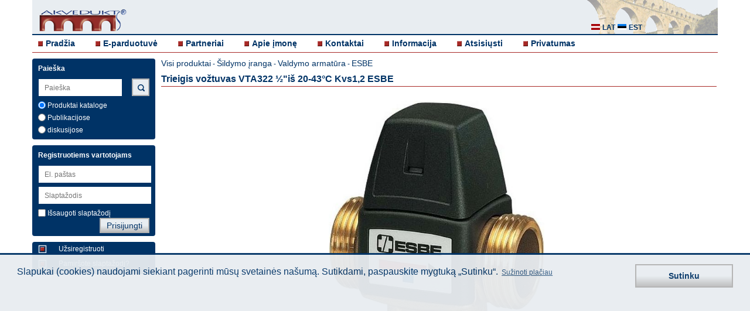

--- FILE ---
content_type: text/html; charset=UTF-8
request_url: https://www.akvedukts.lt/lt/item/trieigis-termostatinis-voztuvas-1-2-is.-20-43-c-z
body_size: 4607
content:
  <!DOCTYPE html>
  <html lang="lietuviu">
    <head>
	<meta charset="utf-8">
  	<meta name="viewport" content="width=device-width, initial-scale=1, maximum-scale=1, user-scalable=0"/>
    <meta name="description" content="Trieigis vožtuvas VTA322 ½"iš 20-43°C Kvs1,2 ESBE  1990536">
	<meta name="author" content="Select Solutions" />
  <meta name="robots" content="index, follow" >
    <title>Trieigis vožtuvas VTA322 ½"iš 20-43°C Kvs1,2 ESBE  1990536 | Akvedukt</title>
	<script src="/dist/main-bundle.js?v=1624957343"></script>
	<script defer src="/dist/defer-bundle.js?v=1624957343"></script>
	<link rel="stylesheet" href="/dist/main.css?v=1624957343" type="text/css" />

    <link rel="canonical" href="https://www.akvedukts.lt/lt/item/trieigis-termostatinis-voztuvas-1-2-is.-20-43-c-z" />          <meta property="og:type" content="product">
      <meta property="og:image" content="https://www.akvedukts.lv/att/large/0/4/279.jpg">
      <meta name="twitter:image" content="https://www.akvedukts.lv/att/large/0/4/279.jpg">
    <meta property="og:description" content="Trieigis vožtuvas VTA322 ½"iš 20-43°C Kvs1,2 ESBE  1990536">
    <meta property="og:url" content="https://www.akvedukts.lt/lt/item/trieigis-termostatinis-voztuvas-1-2-is.-20-43-c-z">
    <meta property="og:site_name" content="akvedukts.lv">
    <meta property="og:title" content="Trieigis vožtuvas VTA322 ½"iš 20-43°C Kvs1,2 ESBE  1990536 | Akvedukt">

    <meta name="twitter:card" content="summary_large_image">
    <meta name="twitter:site" content="@akvedukts">
    <meta name="twitter:title" content="Trieigis vožtuvas VTA322 ½"iš 20-43°C Kvs1,2 ESBE  1990536 | Akvedukt">
    <meta name="twitter:description" content="Trieigis vožtuvas VTA322 ½"iš 20-43°C Kvs1,2 ESBE  1990536">
        <script type="text/javascript">
          gdpr_cookie_message = 'Slapukai (cookies) naudojami siekiant pagerinti mūsų svetainės našumą.  Sutikdami, paspauskite mygtuką „Sutinku“. ';
          gdpr_cookie_dismiss_text = 'Sutinku';
          gdpr_privacy_link = '/lt/apie-imone/privatumas/';
          gdpr_privacy_link_text = 'Sužinoti plačiau';
        </script>
  </head>
  <body>
  <div class="wrapper clearfix">
	<header>
	  <div class="headerbg">
		<a id="simple-menu" href="#sidr"><span></span></a>
		<a href="/lt/">
		  <div class="logo">
			<img src="/images/akvedukts_logo-m.png" alt="akvedukts" />
		  </div>
		</a>
		<div class="langblock" >
		  <a href="#"><i class="sprite-icon sprite-icon-lt_all"></i></a>

		</div>
		<div class="lang hidden">
		  <a href="//www.akvedukts.lv" rel="nofollow"><i class="sprite-icon sprite-icon-lat" title="lat"></i> <p>lat</p></a>
		  <a href="//www.akvedukt.ee" rel="nofollow"><i class="sprite-icon sprite-icon-est" title="est"></i> <p>est</p></a>

		</div>
        <div class="monset">
            <a href="#"><i class="sprite-icon sprite-icon-monset"></i></a>
        </div>
  	  </div>
	  <nav>
		<!-- Add Main Menu -->
		  <ul class="">
	<li><i class="sprite-icon sprite-icon-cube"></i><a href="/lt/">Pradžia</a></li>
	<li><i class="sprite-icon sprite-icon-cube"></i><a href="/lt/katalogas/">E-parduotuvė</a></li>
	<li><i class="sprite-icon sprite-icon-cube"></i><a href="/lt/partneriai/">Partneriai </a></li>
	<li><i class="sprite-icon sprite-icon-cube"></i><a href="/lt/apie-imone/">Apie įmonę</a></li>
	<li><i class="sprite-icon sprite-icon-cube"></i><a href="/lt/apie-imone/kontaktai/">Kontaktai</a></li>
	<li><i class="sprite-icon sprite-icon-cube"></i><a href="/lt/informacija/">Informacija</a></li>
	<li><i class="sprite-icon sprite-icon-cube"></i><a href="/lt/informacija/atsisiusti/">Atsisiųsti</a></li>
      <li><i class="sprite-icon sprite-icon-cube"></i><a href="/lt/apie-imone/privatumas/">Privatumas</a></li>

  </ul>
	  </nav>
	</header>
  	<a id="show-menu" href="#"><span></span></a>
	<a id="scroll-to-top" href="#"><span></span></a>
	<div id="sidr" class="sidr left">
	  <!-- RWD -->
	  <!-- Add Sidr Menu -->
	    <ul class="sidrnav">
	<li><i class="sprite-icon sprite-icon-cube"></i><a href="/lt/">Pradžia</a></li>
	<li><i class="sprite-icon sprite-icon-cube"></i><a href="/lt/katalogas/">E-parduotuvė</a></li>
	<li><i class="sprite-icon sprite-icon-cube"></i><a href="/lt/partneriai/">Partneriai </a></li>
	<li><i class="sprite-icon sprite-icon-cube"></i><a href="/lt/apie-imone/">Apie įmonę</a></li>
	<li><i class="sprite-icon sprite-icon-cube"></i><a href="/lt/apie-imone/kontaktai/">Kontaktai</a></li>
	<li><i class="sprite-icon sprite-icon-cube"></i><a href="/lt/informacija/">Informacija</a></li>
	<li><i class="sprite-icon sprite-icon-cube"></i><a href="/lt/informacija/atsisiusti/">Atsisiųsti</a></li>
      <li><i class="sprite-icon sprite-icon-cube"></i><a href="/lt/apie-imone/privatumas/">Privatumas</a></li>

  </ul>
	  <div class="leftrwd">
		<!-- Add Sidr Search Bar -->
		  <div class="leftbox sidrbox">
	<h4>Paieška</h4>
	<form method="post">
	  <input id="support-search-field-sidr" class="sidrinput"
			 name="text_search" type="search" placeholder="Paieška"
			 value="" autocomplete="off"><br>
          <input class="poga sidrpoga" type="submit" value="Paieška">
    	  		<div class="check">
		  <label><input type="radio" name="search-cms" class="checkbox js-search-sidr" value="0" checked="checked" > Produktai kataloge</label>
		</div>
		<div class="check">
		  <label><input type="radio" name="search-cms" class="checkbox js-search-sidr" value="1" > Publikacijose</label>
		</div>
		<div class="check">
		  <label><input type="radio" name="search-cms" class="checkbox js-search-sidr" value="2" > diskusijose</label>
		</div>
	  	</form>
  </div>
		<!-- Add Sidr CMS Side Bar -->
				<!-- Add Sidr Side Bars -->
		<div class="leftbox">
    <h4>Registruotiems vartotojams</h4>
    <form id="sidr-login-form" name="loginForm" action="" method="post" class="form">
    <input id="sidr_login" class="inputwidth sidrinput" name="login" type="text" placeholder="El. paštas" /><br />
    <input id="sidr_password" class="inputwidth sidrinput" name="password" type="password" placeholder="Slaptažodis" /><br />
    <div class="check">
      <label><input id="sidr_remember_me" class="checkbox" name="remember_me" type="checkbox" value="t" />Išsaugoti slaptažodį</label>
          </div>
    <div class="check">
            <input id="sidr_login-btn" class="poga sidrpoga" type="submit" value="Prisijungti" />
    </div>
  </form>
</div>
<div class="leftbox">
  <a href="/lt/register/">
    <div class="regtext">
      <i class="cube2 sprite-icon sprite-icon-cube_2"></i>
      <p>Užsiregistruoti</p>
    </div>
  </a>
  <a href="/lt/recover/">
    <div class="regtext">
      <i class="cube2 sprite-icon sprite-icon-cube_2"></i>
      <p>Pamiršote slaptažodį?</p>
    </div>
  </a>
</div>
	  </div>
	</div>
	<div class="left">
	  <!-- Add Search Bar -->
	    <div class="leftbox ">
	<h4>Paieška</h4>
	<form method="post">
	  <input id="support-search-field" class=""
			 name="text_search" type="text" placeholder="Paieška"
			 value="" autocomplete="off"><br>
          <input class="poga mekletpoga sprite-icon sprite-icon-search" type="submit" value="">
    	  		<div class="check">
		  <label><input type="radio" name="search-cms" class="checkbox js-search" value="0" checked="checked" > Produktai kataloge</label>
		</div>
		<div class="check">
		  <label><input type="radio" name="search-cms" class="checkbox js-search" value="1" > Publikacijose</label>
		</div>
		<div class="check">
		  <label><input type="radio" name="search-cms" class="checkbox js-search" value="2" > diskusijose</label>
		</div>
	  	</form>
  </div>
	  <!-- Add CMS Side Bar -->
	  	  <!-- Add Side Bars -->
	  <div class="leftbox">
    <h4>Registruotiems vartotojams</h4>
    <form id="login-form" name="loginForm" action="" method="post" class="form">
    <input id="login" class="inputwidth " name="login" type="text" placeholder="El. paštas" /><br />
    <input id="password" class="inputwidth " name="password" type="password" placeholder="Slaptažodis" /><br />
    <div class="check">
      <label><input id="remember_me" class="checkbox" name="remember_me" type="checkbox" value="t" />Išsaugoti slaptažodį</label>
            <input id="login-btn" class="poga " type="submit" value="Prisijungti" />
    </div>
  </form>
</div>
<div class="leftbox">
  <a href="/lt/register/">
    <div class="regtext">
      <i class="cube2 sprite-icon sprite-icon-cube_2"></i>
      <p>Užsiregistruoti</p>
    </div>
  </a>
  <a href="/lt/recover/">
    <div class="regtext">
      <i class="cube2 sprite-icon sprite-icon-cube_2"></i>
      <p>Pamiršote slaptažodį?</p>
    </div>
  </a>
</div>
	</div>
		  <div class="toptitle">
	<p><a href="/lt/katalogas/">Visi produktai</a> - <a href="/lt/katalogas/?id=cNzAw" class="link">Šildymo įranga</a> - <a href="/lt/katalogas/?id=cNzAwLjY3MA__" class="link">Valdymo armatūra</a> - <a href="/lt/katalogas/?id=cNzAwLjY3MC4xNjA_" class="link">ESBE</a></p>
	<h1>Trieigis vožtuvas VTA322 &frac12;&quot;i&scaron; 20-43&deg;C Kvs1,2 ESBE </h1>
  </div>
    <div class="item-page ">
        <div class="flexslider js-full-slider">
      <ul class="slides">
                            <li><img src="/att/large/0/4/279.jpg" alt="" /></li>
                                  <li><img src="/att/large/0/4/280.png" alt="" /></li>
                    </ul>
    </div>
    <div class="flexslider js-thumb-slider">
      <ul class="slides">
                            <li><img src="/att/large/0/4/279.jpg" alt="" /></li>
                                  <li><img src="/att/large/0/4/280.png" alt="" /></li>
                    </ul>
    </div>
    <div class="item-details__text">
      <div class="item-details__text-header">
        <p style="flex: 1">Kodas : <br><b>1990536</b></p>
        <div class="item-details__price" style="flex: 1; white-space: nowrap;">
          <h2>87.28 EUR</h2>
          <p>(Kainos nurodytos su PVM)</p>
        </div>
                <div class="social">
          <button class="social__toggler">
            <svg>
              <use xlink:href="/images/sprite.svg#icon_share"></use>
            </svg>
          </button>
        </div>
      </div>
      <div class="social__content">
                      <a class="social__icon social__icon_mail" href="mailto:?subject=Trieigis%20vo%C5%BEtuvas%20VTA322%20%C2%BD%22i%C5%A1%2020-43%C2%B0C%20Kvs1%2C2%20ESBE&body=https%3A%2F%2Fwww.akvedukts.lt%2Flt%2Fitem%2Ftrieigis-termostatinis-voztuvas-1-2-is.-20-43-c-z">
                <svg>
                  <use xlink:href="/images/sprite.svg#icon_mail"></use>
                </svg>
              </a>
                      <a class="social__icon social__icon_linkedin" href="https://www.linkedin.com/shareArticle?mini=true&url=https%3A%2F%2Fwww.akvedukts.lt%2Flt%2Fitem%2Ftrieigis-termostatinis-voztuvas-1-2-is.-20-43-c-z&title=Trieigis%20vo%C5%BEtuvas%20VTA322%20%C2%BD%22i%C5%A1%2020-43%C2%B0C%20Kvs1%2C2%20ESBE&summary=Trieigis%20vo%C5%BEtuvas%20VTA322%20%C2%BD%22i%C5%A1%2020-43%C2%B0C%20Kvs1%2C2%20ESBE%20">
                <svg>
                  <use xlink:href="/images/sprite.svg#icon_linkedin"></use>
                </svg>
              </a>
                      <a class="social__icon social__icon_facebook" href="https://www.facebook.com/sharer.php?u=https%3A%2F%2Fwww.akvedukts.lt%2Flt%2Fitem%2Ftrieigis-termostatinis-voztuvas-1-2-is.-20-43-c-z">
                <svg>
                  <use xlink:href="/images/sprite.svg#icon_facebook"></use>
                </svg>
              </a>
                      <a class="social__icon social__icon_twitter" href="https://twitter.com/intent/tweet?url=https%3A%2F%2Fwww.akvedukts.lt%2Flt%2Fitem%2Ftrieigis-termostatinis-voztuvas-1-2-is.-20-43-c-z&text=Trieigis%20vo%C5%BEtuvas%20VTA322%20%C2%BD%22i%C5%A1%2020-43%C2%B0C%20Kvs1%2C2%20ESBE">
                <svg>
                  <use xlink:href="/images/sprite.svg#icon_twitter"></use>
                </svg>
              </a>
              </div>
      <div class="js-expand-wrap active">
        <div about="/item/cMTk5MDUzNg__/page" xmlns:b2b="/">
                  <div class="cms-content item-page__text" property="b2b:contents"><div class="alert alert-success">Serijos VTA320/VTA520 yra geriausias pasirinkimas buitinio kar&scaron;to vandens sistemoms, kuriose reikia įvadinės apsaugos nuo nudegimo funkcijos ir kuriose prie vandens čiaupų įrengti papildomi temperatūros reguliavimo įtaisai. &Scaron;ios serijos vožtuvai taip pat tinka buitinio kar&scaron;to vandens įrenginiams, kuriuose įrengta HWC (kar&scaron;to vandens cirkuliacija). VTA320/VTA520 serijos vožtuvai tinkami naudoti grindinio &scaron;ildymo sistemose, jei ypatingas dėmesys skiriamas temperatūros diapazonui ir srauto reikalavimams.&nbsp;</div>
</div>
        </div>
        <button class="js-expand-toggler"></button>
      </div>
    </div>
    <div class="item-details__info">
          <a target="_blank" rel="noopener" data-exists="0" href="" class="info-item info-item_lightgrey">
      <div style="padding: 0 12px">
        <span class="info-item__icon">
          <svg>
            <use xlink:href="/images/sprite.svg#icon_document"></use>
          </svg>
        </span>
      </div>
      <span class="info-item__text">Naudojimo instrukcija</span>
    </a>
      </div>
  </div>
    </div>
  <div class="wrapper">
	<footer>
	  <p>© "AS Akvedukts" 2026. Dalinai ar pilnai naudojant duomenis iš šios svetainės būtina naudoti nuorodą Į "AS Akvedukts"!</p>
	  <a target="new" href="https://www.selectsolutions.net" style="float: right">
      <i class="sprite-icon sprite-icon-select_solutions_logo" title="Select Solutions" style="margin: 5px"></i>
    </a>
	</footer>
  </div>
          <link rel="stylesheet" href="/js/flexslider/flexslider.css" type="text/css" />
    <script src="/js/flexslider/jquery.flexslider-min.js"></script>
    <script>
      $(document).ready(function() {
        $('.js-thumb-slider').flexslider({
          animation: 'slide',
          controlNav: false,
          animationLoop: false,
          slideshow: false,
          itemWidth: 110,
          itemMargin: 0,
          asNavFor: '.js-full-slider',
        });
        $('.js-full-slider').flexslider({
          animation: 'slide',
          controlNav: false,
          animationLoop: false,
          slideshow: false,
          sync: '.js-thumb-slider',
        });

        $(document).on('click', '.social__toggler', function () {
          $(this).addClass('active');
          $('.social__content').addClass('active');
        });
        $(document).on('click', '.js-expand-toggler', function () {
          $(this).parents('.js-expand-wrap').toggleClass('active');
        });

        $(document).on('click', 'a.info-item', function (e) {
          if (!$(this).attr('href')) {
            e.preventDefault();
            if ($(this).data('exists') == 1) {
              alert('Document is available to registered clients only.');
            } else {
              alert('Document does not exist.');
            }
          }
        });
      });
    </script>
    <form style="display:none;" action="" method="POST"><input type="hidden" name="set_contact" /><button name="set_contact_btn" type="submit"></button></form>

  <div class="cookie-placeholder active"></div>

  <script>
	$(function(){
	  
	  $("#support-search-field").autocomplete({
		source: "/index.php?do=CItems&autocomplete=catalog",
		select: function(event, object) {
		  window.location="/search/?cms=0&text=" + object.item.value;
		}
	  });
	  $("#support-search-field-sidr").autocomplete({
		source: "/index.php?do=CItems&autocomplete=catalog",
		select: function(event, object) {
		  window.location="/search/?cms=0&text=" + object.item.value;
		}
	  });
	  
	  $('input.js-search-sidr').change(function(){
		if($('input.js-search-sidr:checked').val() == 1) {
		  $("#support-search-field").autocomplete({
			source: "/index.php?do=CItems&autocomplete=content",
			select: function(event, object) {
			  window.location="/search/?cms=1&text=" + object.item.value;
			}
		  });
		  $("#support-search-field-sidr").autocomplete({
			source: "/index.php?do=CItems&autocomplete=content",
			select: function(event, object) {
			  window.location="/search/?cms=1&text=" + object.item.value;
			}
		  });

		  if($('input.js-search:checked').val() != 1) {
			$('input.js-search').val(["1"]);
		  }

		} else {
		  $("#support-search-field").autocomplete({
			source: "/index.php?do=CItems&autocomplete=catalog",
			select: function(event, object) {
			  window.location="/search/?cms=0&text=" + object.item.value;
			}
		  });
		  $("#support-search-field-sidr").autocomplete({
			source: "/index.php?do=CItems&autocomplete=catalog",
			select: function(event, object) {
			  window.location="/search/?cms=0&text=" + object.item.value;
			}
		  });
		  if($('input.js-search:checked').val() != 0) {
			$('input.js-search').val(["0"]);
		  }
		}
	  });
	  $('input.js-search').change(function(){
		if($('input.js-search:checked').val() == 1) {
		  $("#support-search-field").autocomplete({
			source: "/index.php?do=CItems&autocomplete=content",
			select: function(event, object) {
			  window.location="/search/?cms=1&text=" + object.item.value;
			}
		  });
		  $("#support-search-field-sidr").autocomplete({
			source: "/index.php?do=CItems&autocomplete=content",
			select: function(event, object) {
			  window.location="/search/?cms=1&text=" + object.item.value;
			}
		  });
		  if($('input.js-search-sidr:checked').val() != 1) {
			$('input.js-search-sidr').val(["1"]);
		  }
		} else {
		  $("#support-search-field").autocomplete({
			source: "/index.php?do=CItems&autocomplete=catalog",
			select: function(event, object) {
			  window.location="/search/?cms=0&text=" + object.item.value;
			}
		  });
		  $("#support-search-field-sidr").autocomplete({
			source: "/index.php?do=CItems&autocomplete=catalog",
			select: function(event, object) {
			  window.location="/search/?cms=0&text=" + object.item.value;
			}
		  });
		  if($('input.js-search-sidr:checked').val() != 0) {
			$('input.js-search-sidr').val(["0"]);
		  }
		}
	  });
	  $("#support-search-field-sidr").keyup(function(){
		$("#support-search-field").val($("#support-search-field-sidr").val());
	  });
	  $("#support-search-field").keyup(function(){
		$("#support-search-field-sidr").val($("#support-search-field").val());
	  });

	  $("#sidr_login").keyup(function(){
		$("#login").val($("#sidr_login").val());
	  });
	  $("#login").keyup(function(){
		$("#sidr_login").val($("#login").val());
	  });

	  $("#sidr_password").keyup(function(){
		$("#password").val($("#sidr_password").val());
	  });
	  $("#password").keyup(function(){
		$("#sidr_password").val($("#password").val());
	  });

	  $("#sidr_remember_me").click(function(){
		$("#remember_me").prop('checked', $(this).prop('checked'));
	  });
	  $("#remember_me").click(function(){
		$("#sidr_remember_me").prop('checked', $(this).prop('checked'));
	  });

	  $("#remember_me").click(function(){
		$("#sidr_remember_me").prop('checked', $(this).prop('checked'));
	  });

	  if($(".js-edit-cms-sidebar li").length == 0){
		$(".js-edit-cms-sidebar").hide();
	  } else {
		$(".js-edit-cms-sidebar").show();
	  }

	  $(".cms-content div.apmeklet").click(function(){
		window.open($(this).find('a:first').attr('href'));
		return false;
	  });

	  $('a.js-gallery-open').click(function() {
		show_gallery($(this).find('img:first').attr("src"));
	  });

	    $('.js-change-customer').change(function() {
		// workaround using hidden form for strange form styling issue
		var contactControl = $('[name="set_contact"]');
		contactControl.val($('.js-change-customer').val());
		contactControl.closest('form').submit();
	    });
	});

	function show_gallery(ref_image) {
	  $.ajax({
		url: "/index.php?do=CCMS&gallery=1",
		data: { image: ref_image },
		dataType: "json",
		success: function(value) {
		  var options = {overlayFadeDuration: 1, resizeDuration: 1, imageFadeDuration: 1, captionAnimationDuration: 1, overlayOpacity: 0.8};
		  console.log(value);
		  $.slimbox(value.images, value.current, options);
		}
	  });
	}        
  </script>
  </body>
  </html>
